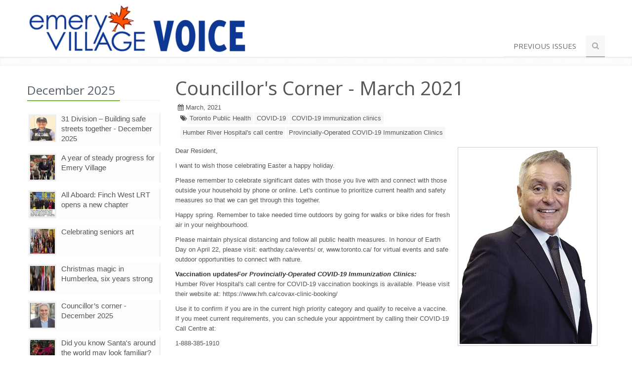

--- FILE ---
content_type: text/html; charset=utf-8
request_url: http://emeryvillagevoice.ca/Councillor-s-Corner---March-2021
body_size: 6599
content:
<!DOCTYPE HTML>
<html lang="en"><head><title>Emery Village Voice</title><!-- Meta  --><meta charset="utf-8" /><meta name="viewport" content="width=device-width, initial-scale=1.0" /><meta name="description" content="Emory Village Voice" /><meta name="author" content="" /><meta property="og:title" content="Councillor's Corner - March 2021" /><meta property="og:image" content="http://emeryvillagevoice.ca/imageupload/1618241486989_032021-pg8%20Anthony%20Perruzza.png" /><meta property="og:url" content="http://emeryvillagevoice.ca/Councillor-s-Corner---March-2021" /><meta property="og:type" content="article" /><meta property="og:site_name" content="Emery Village Voice" /><meta property="og:description" content="&#xD;&#xA;&#xD;&#xA;Dear Resident,&#xD;&#xA;&#xD;&#xA;I want to wish those celebrating Easter a happy holiday. &#xD;&#xA;Please remember to celebrate significant dates with those you live with and connect with those outside your household b..." /><!-- CSS Global Compulsory --><link rel="stylesheet" href="/template/unify/assets/plugins/bootstrap/css/bootstrap.min.css" /><link rel="stylesheet" href="/template/unify/assets/css/style.css" /><link rel="stylesheet" href="/template/unify/assets/css/headers/header1.css" /><link rel="stylesheet" href="/template/unify/assets/plugins/bootstrap/css/bootstrap-responsive.min.css" /><link rel="stylesheet" href="/template/unify/assets/css/style_responsive.css" /><link rel="shortcut icon" href="favicon.ico" /><!-- CSS Implementing Plugins  --><link rel="stylesheet" href="/template/unify/assets/plugins/font-awesome/css/font-awesome.css" /><link rel="stylesheet" href="/template/unify/assets/plugins/fancybox/source/jquery.fancybox.css" /><link rel="stylesheet" href="/template/unify/assets/plugins/bxslider/jquery.bxslider.css" /><link rel="stylesheet" href="/template/unify/assets/plugins/flexslider/flexslider.css" type="text/css" media="screen" /><!-- CSS Theme  --><link rel="stylesheet" href="/template/unify/assets/css/themes/default.css" id="style_color" /><link rel="stylesheet" href="/template/unify/assets/css/themes/headers/default.css" id="style_color-header-1" /><link rel="stylesheet" href="/unify.css" /><link type="text/css" rel="stylesheet" href="/emery.css" xmlns="http://www.w3.org/1999/xhtml">
</link></head><body><div id="fb-root"></div><script type="text/javascript" src="/fblike.js">
//


////
</script><!--=== Top === --><div class="top"><div class="container"></div></div><!--/top --><!--=== End Top === --><div id="logondialog" class="modal hide fade&quot; role=" _dialog27_=""><form id="logonform" action="/datasvc.aspx" data-remote="true" method="post"><input type="hidden" name="svc" value="verifylogon" /><div class="modal-header"><a class="close" data-dismiss="modal">x</a><h3>Parent Portal</h3></div><div class="modal-body"><p>To access private contant, please provide the password.</p><input name="password" placeholder="Password" /><input type="submit" value="Logon" class="btn btn-primary" /></div></form></div><!--=== Header === --><div class="header"><div class="container"><!-- Logo  --><div class="logo"><a href="/"><img id="logo-header" src="/images/emeryvvlogo.png" alt="Logo" /></a></div><!-- /logo  --><!-- Menu  --><div class="navbar"><div class="navbar-inner"><a class="btn btn-navbar" data-toggle="collapse" data-target=".nav-collapse"><span class="icon-bar"></span><span class="icon-bar"></span><span class="icon-bar"></span></a><!-- /nav-collapse  --><!-- /nav-collapse  --><div class="nav-collapse collapse" xmlns:dt="urn:dt" xmlns:msxsl="urn:schemas-microsoft-com:xslt" xmlns:filename="unify_menu" xmlns:fullfilename="d:\websites\cms.wcg-itx.com\unify_menu.xsl"><ul class="nav top-2"><li><a href="/Previous-Issues">Previous Issues</a></li><li><a class="search"><i class="icon-search search-btn"></i></a></li></ul><div class="search-open"><div class="input-append"><form method="post" action="/search.aspx"><input type="text" name="search" class="span3" placeholder="Search" /><button type="submit" class="btn-u">Go</button></form></div></div></div></div><!-- /navbar-inner  --></div><!-- /navbar  --></div><!-- /container  --></div><!--/header  --><!--=== End Header === --><!--=== Breadcrumbs === --><div class="breadcrumbs margin-bottom-20"><div class="container"><div class="pagination-centered" id="bannerad"></div><!--
        <ul class="pull-right breadcrumb">
            <li><a href="index.html">Home</a> <span class="divider">/</span></li>
            <li><a href="">Pages</a> <span class="divider">/</span></li>
            <li class="active">Left Column Page</li>
        </ul>
		 --></div><!--/container --></div><!--/breadcrumbs --><!--=== End Breadcrumbs === --><!--=== Content Part === --><div class="container"><div class="row-fluid"><div class="span3 hidden-phone hidden-tablet"><div class="container" xmlns:dt="urn:dt" xmlns:filename="Unify_sidebar" xmlns:fullfilename="d:\websites\cms.wcg-itx.com\Unify_sidebar.xsl"><div class="row-fluid"><div class="span3"><div class="posts margin-bottom-20"><div class="headline"><h3>December 2025</h3></div><dl class="dl-horizontal"><dt><a href="/31-Division-–-Building-safe-streets-together---December-2025"><img src="http://cms.wcg-itx.com/imageupload/thumb_1768447043355_122025-Pg 10 -31 Division.png" /></a></dt><dd><a href="/31-Division-–-Building-safe-streets-together---December-2025">31 Division – Building safe streets together - December 2025</a></dd></dl><dl class="dl-horizontal"><dt><a href="/A-year-of-steady-progress-for-Emery-Village"><img src="http://cms.wcg-itx.com/imageupload/thumb_1768432165622_122025-Pg 7 - A year of steady.png" /></a></dt><dd><a href="/A-year-of-steady-progress-for-Emery-Village">A year of steady progress for Emery Village</a></dd></dl><dl class="dl-horizontal"><dt><a href="/All-Aboard--Finch-West-LRT-opens-a-new-chapter"><img src="http://cms.wcg-itx.com/imageupload/thumb_1768446581128_122025-Pg 10 -All aboard.png" /></a></dt><dd><a href="/All-Aboard--Finch-West-LRT-opens-a-new-chapter">All Aboard: Finch West LRT opens a new chapter</a></dd></dl><dl class="dl-horizontal"><dt><a href="/Celebrating-seniors-art"><img src="http://cms.wcg-itx.com/imageupload/thumb_1768448006316_122025-Pg 11 -Celebrating seniors art.png" /></a></dt><dd><a href="/Celebrating-seniors-art">Celebrating seniors art</a></dd></dl><dl class="dl-horizontal"><dt><a href="/Christmas-magic-in-Humberlea--six-years-strong"><img src="http://cms.wcg-itx.com/imageupload/thumb_1768321792141_122025-Pg 4 -Christmas magic.png" /></a></dt><dd><a href="/Christmas-magic-in-Humberlea--six-years-strong">Christmas magic in Humberlea, six years strong</a></dd></dl><dl class="dl-horizontal"><dt><a href="/Councillor’s-corner---December-2025"><img src="http://cms.wcg-itx.com/imageupload/thumb_1768323126148_122025-Pg 6 - Councillors Corner.png" /></a></dt><dd><a href="/Councillor’s-corner---December-2025">Councillor’s corner - December 2025</a></dd></dl><dl class="dl-horizontal"><dt><a href="/Did-you-know-Santa-s-around-the-world-may-look-familiar-"><img src="http://cms.wcg-itx.com/imageupload/thumb_1768316500564_122025-Pg 2 - Did you know Santa.png" /></a></dt><dd><a href="/Did-you-know-Santa-s-around-the-world-may-look-familiar-">Did you know Santa's around the world may look familiar?</a></dd></dl><dl class="dl-horizontal"><dt><a href="/Did-You-Know--Christmas-around-the-world"><img src="http://cms.wcg-itx.com/imageupload/thumb_1768451355459_122025-Pg 11 - Did you know Christmas.png" /></a></dt><dd><a href="/Did-You-Know--Christmas-around-the-world">Did You Know? Christmas around the world</a></dd></dl><dl class="dl-horizontal"><dt><a href="/Emery-Village-BIA-Executive-Director’s-message---December-2025"><img src="http://cms.wcg-itx.com/imageupload/thumb_1768431448319_122025-Pg 6 - Emery Villiage BIA Exec.png" /></a></dt><dd><a href="/Emery-Village-BIA-Executive-Director’s-message---December-2025">Emery Village BIA Executive Director’s message - December 2025</a></dd></dl><dl class="dl-horizontal"><dt><a href="/Emery-Village-rallies-for-families-in-need"><img src="http://cms.wcg-itx.com/imageupload/thumb_1768315047216_122025-Pg 1 - Emery village rallies 2.png" /></a></dt><dd><a href="/Emery-Village-rallies-for-families-in-need">Emery Village rallies for families in need</a></dd></dl><dl class="dl-horizontal"><dt><a href="/Emery-Village-Voice-nabs-TABIA-award"><img src="http://cms.wcg-itx.com/imageupload/thumb_1768317838448_122025-Pg 3 - Emery Village Voice Nabs.png" /></a></dt><dd><a href="/Emery-Village-Voice-nabs-TABIA-award">Emery Village Voice nabs TABIA award</a></dd></dl><dl class="dl-horizontal"><dt><a href="/Humber-Summit-Library-and-Woodview-Park-Library-January-programs"><img src="http://cms.wcg-itx.com/imageupload/thumb_1683835783527_Library.png" /></a></dt><dd><a href="/Humber-Summit-Library-and-Woodview-Park-Library-January-programs">Humber Summit Library and Woodview Park Library January programs</a></dd></dl><dl class="dl-horizontal"><dt><a href="/Publisher’s-comment---December-2025"><img src="http://cms.wcg-itx.com/imageupload/thumb_1768318293971_122025-Pg 3 -Publishers comment.png" /></a></dt><dd><a href="/Publisher’s-comment---December-2025">Publisher’s comment - December 2025</a></dd></dl><dl class="dl-horizontal"><dt><a href="/Ringing-in-2026-–-Downtown-Toronto-on-New-Year’s-Eve"><img src="http://cms.wcg-itx.com/imageupload/thumb_1768448390434_122025-Pg 11 -Ringing in 2026.png" /></a></dt><dd><a href="/Ringing-in-2026-–-Downtown-Toronto-on-New-Year’s-Eve">Ringing in 2026 – Downtown Toronto on New Year’s Eve</a></dd></dl><dl class="dl-horizontal"><dt><a href="/Steady-leadership-in-uncertain-times"><img src="http://cms.wcg-itx.com/imageupload/thumb_1768443237501_122025-Pg 8 -Steady.png" /></a></dt><dd><a href="/Steady-leadership-in-uncertain-times">Steady leadership in uncertain times</a></dd></dl><dl class="dl-horizontal"><dt><a href="/TTC---Free-service-from-7-p-m--on-December-31-until-8-a-m---January-1’"><img src="http://cms.wcg-itx.com/imageupload/thumb_1768433375941_122025-Pg 7 -TTC.png" /></a></dt><dd><a href="/TTC---Free-service-from-7-p-m--on-December-31-until-8-a-m---January-1’">TTC - Free service from 7 p.m. on December 31 until 8 a.m., January 1’</a></dd></dl><dl class="dl-horizontal"><dt><a href="/Winterlicious--Toronto’s-coolest-dining-out-2025"><img src="http://cms.wcg-itx.com/imageupload/thumb_1768449133716_122025-Pg 11 -Winterlicious.png" /></a></dt><dd><a href="/Winterlicious--Toronto’s-coolest-dining-out-2025">Winterlicious: Toronto’s coolest dining out 2025</a></dd></dl><dl class="dl-horizontal"><dd style="margin-left:10px;"><a href="/Working-the-File--Tom-Rakocevic-on-advocacy--accountability--and-community">Working the File: Tom Rakocevic on advocacy, accountability, and community</a></dd></dl></div></div></div></div></div><div class="span9 span12-tablet"><h1 id="pagetitle">Councillor's Corner - March 2021</h1><div id="pageheader" class="row-fluid flex-container"><div class="flex-child"><ul class="unstyled inline blog-info"><li><i class="icon-calendar"></i> <span id="created">March, 2021</span></li><!--
						<li><i class='icon-pencil'></i> <span id='author'></span></li>
						 --><li><div xmlns:fb="http://ogp.me/ns/fb#" xmlns:dt="urn:dt" xmlns:msxsl="urn:schemas-microsoft-com:xslt" xmlns:filename="taglink" xmlns:fullfilename="d:\websites\cms.wcg-itx.com\taglink.xsl"><ul class="unstyled inline blog-tags"><li><i class="icon-tags"></i><a href="/tagsearch.aspx?id=7525c2d5-d6a5-4ce7-8a31-9193926cb187&amp;contextname=Toronto Public Health">Toronto Public Health</a><a href="/tagsearch.aspx?id=6023254b-41aa-4efc-b742-8869ee88c8c2&amp;contextname=COVID-19">COVID-19</a><a href="/tagsearch.aspx?id=e3b60ff3-093d-4118-879f-1345db54d3ea&amp;contextname=COVID-19 immunization clinics">COVID-19 immunization clinics</a><a href="/tagsearch.aspx?id=7d13da98-ebab-4c41-a39c-def086858d48&amp;contextname=Humber River Hospital's call centre">Humber River Hospital's call centre</a><a href="/tagsearch.aspx?id=759ef0c2-37c4-4cba-be66-e52143affd4f&amp;contextname=Provincially-Operated COVID-19 Immunization Clinics">Provincially-Operated COVID-19 Immunization Clinics</a></li></ul></div></li></ul></div><div class="likewrap flex-child"><div class="fb-like" data-href="http://emeryvillagevoice.ca/Councillor-s-Corner---March-2021" data-width="250" data-layout="standard" data-action="recommend" data-show-faces="false" data-share="false" data-size="large" data-send="false"></div></div></div><div class="row-fluid"><div id="content"><div class="bbcode"><img class="contentimg right" title="" alt="" src="/imageupload/1618241486989_032021-pg8 Anthony Perruzza.png" align="right" /><p>Dear Resident,</p><p>I want to wish those celebrating Easter a happy holiday. </p><p>Please remember to celebrate significant dates with those you live with and connect with those outside your household by phone or online. Let's continue to prioritize current health and safety measures so that we can get through this together.</p><p>Happy spring. Remember to take needed time outdoors by going for walks or bike rides for fresh air in your neighbourhood. </p><p>Please maintain physical distancing and follow all public health measures. In honour of Earth Day on April 22, please visit: earthday.ca/events/ or, www.toronto.ca/ for virtual events and safe outdoor opportunities to connect with nature. </p><b>Vaccination updates</b><b><span style="font-style:italic;">For Provincially-Operated COVID-19 Immunization Clinics:</span></b><p>Humber River Hospital's call centre for COVID-19 vaccination bookings is available. Please visit their website at: <a href="http://https://www.hrh.ca/covax-clinic-booking/">https://www.hrh.ca/covax-clinic-booking/</a></p><p>Use it to confirm if you are in the current high priority category and qualify to receive a vaccine. If you meet current requirements, you can schedule your appointment by calling their COVID-19 Call Centre at: </p><p>1-888-385-1910 </p><p>The call centre is open from 8 a.m. to 8 p.m., seven days a week. </p><p>Please visit the Province's COVID-19 website for other hospital details and pharmacy locations providing immunization clinics and various supports: </p><p><a href="http://covid-19.ontario.ca/index.html">www.covid-19.ontario.ca</a></p><b><span style="font-style:italic;">For city-operated COVID-19 immunization clinics:</span></b><p></p><p>Toronto Public Health has launched more city-operated clinics to serve priority populations. This information is being updated consistently. Please visit the city's website to confirm the current locations nearest you: </p><a href="http://toronto.ca/home/covid-19/">www.toronto.ca</a><p>The City of Toronto will continue to circulate details about the evolving provincial guidelines specific to our region and vaccination updates specific to our city.  </p><p>For regular updates, please follow me on Facebook @AnthonyPerruzza, Twitter @PerruzzaTO, Instagram @Perruzza_TO, </p><p>or subscribe to my regular e-newsletter updates online by visiting my website: </p><a href="http://www.anthonyperruzza.com">www.anthonyperruzza.com</a><p></p><p>Sincerely,</p><p>Anthony Perruzza</p><p>City Councillor, Ward 7</p><p>Humber River - Black Creek</p></div></div></div></div></div><!--/row-fluid --></div><!--/container --><!--=== End Content Part === --><!--=== Footer === --><div class="footer"><!--/container --><div class="container" xmlns:dt="urn:dt" xmlns:filename="Unify_footer" xmlns:fullfilename="d:\websites\cms.wcg-itx.com\Unify_footer.xsl"><div class="row-fluid"><div class="span6"><div class="headline"><h3>Address</h3></div><ul class="unstyled who"><li><i class="icon-home"></i>Emery Village Voice 
		 
		,  <br /></li><li><i class="icon-envelope-alt"></i><a href="mailto:sean@emeryvillagevoice.ca">sean@emeryvillagevoice.ca</a></li></ul></div></div></div></div><!--/footer --><!--=== End Footer === --><!--=== Copyright === --><div class="copyright"><div class="container"><div class="row-fluid"><div class="span12"><p class="copyrighttext">Copyright © 2026 Emery Village Voice Ltd.</p><p class="disclaimer"></p></div></div><!--/row-fluid --></div><!--/container --></div><!--/copyright --><!--=== End Copyright === --><!-- JS Global Compulsory  --><script type="text/javascript" src="/template/unify/assets/js/jquery-1.8.2.min.js">
//

////
</script><script type="text/javascript" src="/template/unify/assets/js/modernizr.custom.js">
//

////
</script><script type="text/javascript" src="/template/unify/assets/plugins/bootstrap/js/bootstrap.min.js">
//

////
</script><!-- JS Implementing Plugins  --><script type="text/javascript" src="/template/unify/assets/plugins/flexslider/jquery.flexslider-min.js">
//

////
</script><script type="text/javascript" src="/template/unify/assets/plugins/fancybox/source/jquery.fancybox.pack.js">
//

////
</script><script type="text/javascript" src="/template/unify/assets/plugins/bxslider/jquery.bxslider.js">
//

////
</script><!-- JS Page Level  --><script type="text/javascript" src="/template/unify/assets/js/app.js">
//

////
</script><script type="text/javascript">
//

    jQuery(document).ready(function() {
        App.init();
        App.initSliders();
        App.initFancybox();
        App.initBxSlider();
    });

////
</script><!--[if lt IE 9]>
    <script src="/template/unify/assets/js/respond.js"></script>
<![endif] --><script type="text/javascript" src="/unify.js">
//

////
</script><script type="text/javascript" xmlns="http://www.w3.org/1999/xhtml">var _gaq = _gaq || [];
  _gaq.push(['_setAccount', 'UA-44792158-1']);
  _gaq.push(['_trackPageview']);

  (function() {
    var ga = document.createElement('script'); ga.type = 'text/javascript'; ga.async = true;
    ga.src = ('https:' == document.location.protocol ? 'https://ssl' : 'http://www') + '.google-analytics.com/ga.js';
    var s = document.getElementsByTagName('script')[0]; s.parentNode.insertBefore(ga, s);
  })();
</script></body></html>